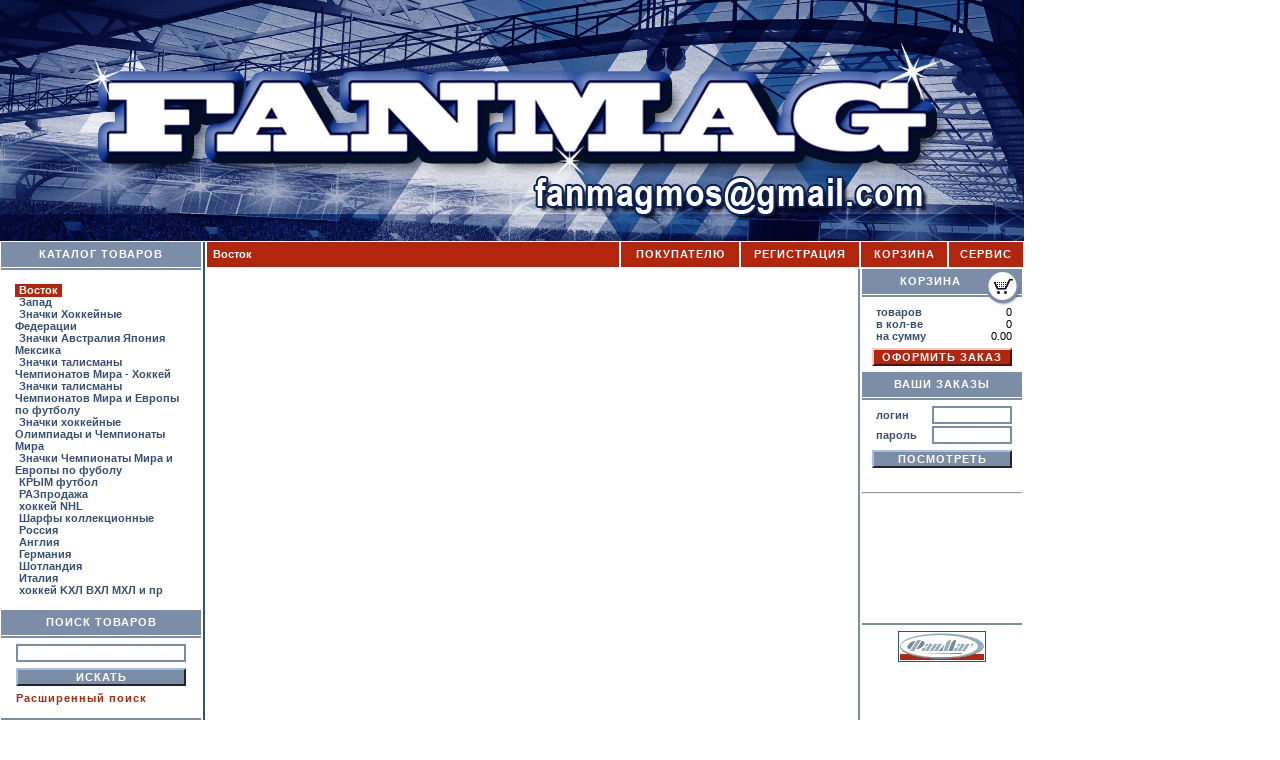

--- FILE ---
content_type: text/html; charset=windows-1251
request_url: https://fanmag.ru/vcd-480-1-3007/goodsinfo.html
body_size: 9230
content:



 



<html>
<head>
<title>ФанМаг: Восток</title>
<meta name="description" content="Магазин фанатской атибутики ФанМаг: футболки, шарфы и многое другое твоей любимой команды!">
<meta name="keywords" content="Фанатский фанат атрибуты атрибутика интернет магазин футбольные майки футболки">
<meta http-equiv="Content-Type" content="text/html; charset=windows-1251">
<META NAME="Author-Corporate" content="Даша Шулеко">
<META NAME="Publisher-Email" content="shuleko@mail.ru">
<link rel="STYLESHEET" type="text/css" href="/main.css">
<script type="text/javascript" src="/script.js"></script>
<script src="/addon/jquery/js/jquery-3.7.1.min.js"></script>
<script type="text/javascript">
page=""
TemplateFileName = "goodsinfo.html";
MaxPriceClientsNumByQuantity = "";
CurCurse='1.00';
CurValuteFlag='2';
s_ch='79061524E9C401D80BFC09BC7F69137F';
s_cf=CurCurse;
</script>
</HEAD>
<body bgcolor=White background="/pics/bg.gif" marginheight=0 marginwidth=0 leftmargin=0 topmargin=0 text=Black>



















<a name="top"></a><table cellpadding="0" cellspacing="0" border="0" width="1003" bgcolor="#ffffff">
<tr>
	<td bgcolor="#385074">
		<table cellpadding="0" cellspacing="0" border="0">
		<tr>
			<td><a href="/"><img src="/pics/top-left2a.jpg" width="300" height="241" alt="ФАНМАГ - Интернет-магазин фанатской атрибутики" border="0"></a></td>
			<td><a href="mailto:info@fanmag.ru"><img src="/pics/top-right1.jpg" width="724" height="241" alt="8-916-466-5666; fanmag@gmail.com" border="0"></a></td>
		</tr>
		</table>
	</td>
</tr>

<tr>
	<td>
		<table cellpadding="0" cellspacing="0" border="0" width="100%">
		<tr>
			<td><img src="/pics/blank.gif" width="1" height="1" alt="" border="0"></td>
			<td><img src="/pics/blank.gif" width="200" height="1" alt="" border="0"></td>
			<td><img src="/pics/blank.gif" width="2" height="1" alt="" border="0"></td>
			<td><img src="/pics/blank.gif" width="2" height="1" alt="" border="0"></td>
			<td><img src="/pics/blank.gif" width="2" height="1" alt="" border="0"></td>
			<td width="100%"><img src="/pics/blank.gif" width="1" height="1" alt="" border="0"></td>
			<td><img src="/pics/blank.gif" width="1" height="1" alt="" border="0"></td>
		</tr>
		<tr valign="top">
			<td><img src="/pics/blank.gif" width="1" height="1" alt="" border="0"></td>
			<td><!-- Левая -->
				<!-- КАТАЛОГ -->
				<table cellpadding="0" cellspacing="0" border="0" width="100%">
				<tr valign="middle">
					<td height="25" bgcolor="#7C8DA7" align="center"><a href="/" class="nou"><h2>КАТАЛОГ ТОВАРОВ</h2></a></td>
				</tr>
				<tr>
					<td><img src="/pics/blank.gif" width="1" height="1" alt="" border="0"></td>
				</tr>
				<tr>
					<td bgcolor="#7C8DA7"><img src="/pics/blank.gif" width="1" height="2" alt="" border="0"></td>
				</tr>
				<tr>
					<td>
						<table cellpadding="0" cellspacing="14" border="0" width="100%">
						<tr>
							<td>
<a href="/vcd-480/catalog.html?c=sort&stype=4" class="leftmenu_on">Восток</a><br><a href="/vcd-479/catalog.html?c=sort&stype=4" class="leftmenu">Запад</a><br><a href="/vcd-568/catalog.html?c=sort&stype=4" class="leftmenu">Значки  Хоккейные Федерации  </a><br><a href="/vcd-444/catalog.html?c=sort&stype=4" class="leftmenu">Значки Австралия Япония Мексика </a><br><a href="/vcd-553/catalog.html?c=sort&stype=4" class="leftmenu">Значки талисманы Чемпионатов Мира - Хоккей</a><br><a href="/vcd-448/catalog.html?c=sort&stype=4" class="leftmenu">Значки талисманы Чемпионатов Мира и Европы по футболу</a><br><a href="/vcd-579/catalog.html?c=sort&stype=4" class="leftmenu">Значки хоккейные Олимпиады и Чемпионаты Мира </a><br><a href="/vcd-560/catalog.html?c=sort&stype=4" class="leftmenu">Значки Чемпионаты Мира и Европы по фуболу </a><br><a href="/vcd-571/catalog.html?c=sort&stype=4" class="leftmenu">КРЫМ футбол</a><br><a href="/vcd-542/catalog.html?c=sort&stype=4" class="leftmenu">РАЗпродажа</a><br><a href="/vcd-521/catalog.html?c=sort&stype=4" class="leftmenu">хоккей NHL</a><br><a href="/vcd-555/catalog.html?c=sort&stype=4" class="leftmenu">Шарфы коллекционные</a><br><a href="/vcd-1/catalog.html?c=sort&stype=4" class="leftmenu">Россия </a><br><a href="/vcd-5/catalog.html?c=sort&stype=4" class="leftmenu">Англия</a><br><a href="/vcd-179/catalog.html?c=sort&stype=4" class="leftmenu">Германия</a><br><a href="/vcd-192/catalog.html?c=sort&stype=4" class="leftmenu">Шотландия</a><br><a href="/vcd-205/catalog.html?c=sort&stype=4" class="leftmenu">Италия</a><br><a href="/vcd-224/catalog.html?c=sort&stype=4" class="leftmenu">хоккей  KХЛ BХЛ MХЛ и пр</a><br>
							</td>
						</tr>
						</table>
					</td>
				</tr>
				</table>

				
				<!-- ПОИСК -->
				<table cellpadding="0" cellspacing="0" border="0" width="100%">
				<tr valign="middle">
					<td height="25" bgcolor="#7C8DA7" align="center"><h2>ПОИСК ТОВАРОВ</h2></td>
				</tr>
				<tr>
					<td><img src="/pics/blank.gif" width="1" height="1" alt="" border="0"></td>
				</tr>
				<tr>
					<td bgcolor="#7C8DA7"><img src="/pics/blank.gif" width="1" height="2" alt="" border="0"></td>
				</tr>
				<tr>
					<td>
						<table cellpadding="0" cellspacing="6" border="0" width="182" align="center">
						<form method=get name="srchform" action="/search.osg">
<script type="text/javascript">w_send();</script>
<input type=hidden name=c value=search>
<input type=hidden name=idc value="480">
<input type=hidden name=sidc value="0">
<input type=hidden name=stype value="0">
<input type=hidden name=idb value="0">
<input type=hidden name=page value=1>
						<tr>
							<td><input type="text" name="searchword" value="" class="inptext" size=14 style="width: 170"></td>
						</tr>
						<tr>
							<td><input type="submit" name="" value="ИСКАТЬ" class="inp" style="width: 170"></td>
						</tr>
						<tr>
							<td><a href="/searche1.osg?idb=0&idc=480&stype=0" class="samemenu"><b>Расширенный поиск</b></a><br><img src="/pics/blank.gif" width="1" height="8" alt="" border="0"></td>
						</tr>
						</form> 
						</table>
					</td>
				</tr>
				</table>

				
				<!-- ЛИДЕРЫ ПРОДАЖ -->
				<table cellpadding="0" cellspacing="0" border="0" width="100%">
				<tr valign="middle">
					<td height="25" bgcolor="#7C8DA7" align="center"><h2>НОВИНКИ</h2></td>
				</tr>
				<tr>
					<td><img src="/pics/blank.gif" width="1" height="1" alt="" border="0"></td>
				</tr>
				<tr>
					<td bgcolor="#7C8DA7"><img src="/pics/blank.gif" width="1" height="2" alt="" border="0"></td>
				</tr>
				<tr>
					<td>
						<br>

						<table cellpadding="0" cellspacing="0" border="0" width="175" align="center">
						<tr>
							<td><img src="/pics/lider-top.gif" width="175" height="10" border="0"></td>
						</tr>
						<tr>
							<td background="/pics/lider-mid.gif" align="right"><b>400.00 р.&nbsp;&nbsp;</b></td>
						</tr>
						<tr>
							<td background="/pics/lider-mid.gif" align="center"><a href="/vcd-479-1-3113/goodsinfo.html"><img src="/linkpics/Копия парижжж.jpg" alt="Значок фк Париж 400.00 р." border="0" vspace="4"></a></td>
						</tr>
						<tr>
							<td><a href='javascript:show_bask(600,470,"/basket_view.osg?idb=0&idc=479&page=1&idg=3113&stype=0&c=addbask&ctype=showbask")'><img src="/pics/lider-basket.gif" width="175" height="38" alt="в корзину" border="0"></a></td>
						</tr>
						<tr>
							<td bgcolor="#B1260D" align="center"><a href="/vcd-479-1-3113/goodsinfo.html" class="lider"><a href="/vcd-479-1-3113/goodsinfo.html" alt="Посмотреть" class="subtitl">Значок фк Париж</a></a></td>
						</tr>
						<tr>
							<td><img src="/pics/lider-bot.gif" width="175" height="12" alt="" border="0"></td>
						</tr>
						</table><br>
						<table cellpadding="0" cellspacing="0" border="0" width="175" align="center">
						<tr>
							<td><img src="/pics/lider-top.gif" width="175" height="10" border="0"></td>
						</tr>
						<tr>
							<td background="/pics/lider-mid.gif" align="right"><b>400.00 р.&nbsp;&nbsp;</b></td>
						</tr>
						<tr>
							<td background="/pics/lider-mid.gif" align="center"><a href="/vcd-479-1-3286/goodsinfo.html"><img src="/linkpics/Копия пиза.jpg" alt="Значок фк Пиза (нов) 400.00 р." border="0" vspace="4"></a></td>
						</tr>
						<tr>
							<td><a href='javascript:show_bask(600,470,"/basket_view.osg?idb=0&idc=479&page=1&idg=3286&stype=0&c=addbask&ctype=showbask")'><img src="/pics/lider-basket.gif" width="175" height="38" alt="в корзину" border="0"></a></td>
						</tr>
						<tr>
							<td bgcolor="#B1260D" align="center"><a href="/vcd-479-1-3286/goodsinfo.html" class="lider"><a href="/vcd-479-1-3286/goodsinfo.html" alt="Посмотреть" class="subtitl">Значок фк Пиза (нов)</a></a></td>
						</tr>
						<tr>
							<td><img src="/pics/lider-bot.gif" width="175" height="12" alt="" border="0"></td>
						</tr>
						</table><br>
						<table cellpadding="0" cellspacing="0" border="0" width="175" align="center">
						<tr>
							<td><img src="/pics/lider-top.gif" width="175" height="10" border="0"></td>
						</tr>
						<tr>
							<td background="/pics/lider-mid.gif" align="right"><b>400.00 р.&nbsp;&nbsp;</b></td>
						</tr>
						<tr>
							<td background="/pics/lider-mid.gif" align="center"><a href="/vcd-318-1-3478/goodsinfo.html"><img src="/linkpics/Копия улья н.jpg" alt="Значок Волга (Ульяновск) нов 400.00 р." border="0" vspace="4"></a></td>
						</tr>
						<tr>
							<td><a href='javascript:show_bask(600,470,"/basket_view.osg?idb=0&idc=318&page=1&idg=3478&stype=0&c=addbask&ctype=showbask")'><img src="/pics/lider-basket.gif" width="175" height="38" alt="в корзину" border="0"></a></td>
						</tr>
						<tr>
							<td bgcolor="#B1260D" align="center"><a href="/vcd-318-1-3478/goodsinfo.html" class="lider"><a href="/vcd-318-1-3478/goodsinfo.html" alt="Посмотреть" class="subtitl">Значок Волга (Ульяновск) нов</a></a></td>
						</tr>
						<tr>
							<td><img src="/pics/lider-bot.gif" width="175" height="12" alt="" border="0"></td>
						</tr>
						</table><br>
						<table cellpadding="0" cellspacing="0" border="0" width="175" align="center">
						<tr>
							<td><img src="/pics/lider-top.gif" width="175" height="10" border="0"></td>
						</tr>
						<tr>
							<td background="/pics/lider-mid.gif" align="right"><b>400.00 р.&nbsp;&nbsp;</b></td>
						</tr>
						<tr>
							<td background="/pics/lider-mid.gif" align="center"><a href="/vcd-253-1-3772/goodsinfo.html"><img src="/linkpics/Копия ска нннов.jpg" alt="Значок ХК СКА (Санкт-Петербург) совсем новый 400.00 р." border="0" vspace="4"></a></td>
						</tr>
						<tr>
							<td><a href='javascript:show_bask(600,470,"/basket_view.osg?idb=0&idc=253&page=1&idg=3772&stype=0&c=addbask&ctype=showbask")'><img src="/pics/lider-basket.gif" width="175" height="38" alt="в корзину" border="0"></a></td>
						</tr>
						<tr>
							<td bgcolor="#B1260D" align="center"><a href="/vcd-253-1-3772/goodsinfo.html" class="lider"><a href="/vcd-253-1-3772/goodsinfo.html" alt="Посмотреть" class="subtitl">Значок ХК СКА (Санкт-Петербург) совсем новый</a></a></td>
						</tr>
						<tr>
							<td><img src="/pics/lider-bot.gif" width="175" height="12" alt="" border="0"></td>
						</tr>
						</table><br>
						<table cellpadding="0" cellspacing="0" border="0" width="175" align="center">
						<tr>
							<td><img src="/pics/lider-top.gif" width="175" height="10" border="0"></td>
						</tr>
						<tr>
							<td background="/pics/lider-mid.gif" align="right"><b>420.00 р.&nbsp;&nbsp;</b></td>
						</tr>
						<tr>
							<td background="/pics/lider-mid.gif" align="center"><a href="/vcd-528-1-3797/goodsinfo.html"><img src="/linkpics/Копия калу.jpg" alt="Значок фк Калуга нов 420.00 р." border="0" vspace="4"></a></td>
						</tr>
						<tr>
							<td><a href='javascript:show_bask(600,470,"/basket_view.osg?idb=0&idc=528&page=1&idg=3797&stype=0&c=addbask&ctype=showbask")'><img src="/pics/lider-basket.gif" width="175" height="38" alt="в корзину" border="0"></a></td>
						</tr>
						<tr>
							<td bgcolor="#B1260D" align="center"><a href="/vcd-528-1-3797/goodsinfo.html" class="lider"><a href="/vcd-528-1-3797/goodsinfo.html" alt="Посмотреть" class="subtitl">Значок фк Калуга нов</a></a></td>
						</tr>
						<tr>
							<td><img src="/pics/lider-bot.gif" width="175" height="12" alt="" border="0"></td>
						</tr>
						</table><br>
						<table cellpadding="0" cellspacing="0" border="0" width="175" align="center">
						<tr>
							<td><img src="/pics/lider-top.gif" width="175" height="10" border="0"></td>
						</tr>
						<tr>
							<td background="/pics/lider-mid.gif" align="right"><b>420.00 р.&nbsp;&nbsp;</b></td>
						</tr>
						<tr>
							<td background="/pics/lider-mid.gif" align="center"><a href="/vcd-528-1-3925/goodsinfo.html"><img src="/linkpics/Копия фк че.jpg" alt="Значок фк Челябинск 420.00 р." border="0" vspace="4"></a></td>
						</tr>
						<tr>
							<td><a href='javascript:show_bask(600,470,"/basket_view.osg?idb=0&idc=528&page=1&idg=3925&stype=0&c=addbask&ctype=showbask")'><img src="/pics/lider-basket.gif" width="175" height="38" alt="в корзину" border="0"></a></td>
						</tr>
						<tr>
							<td bgcolor="#B1260D" align="center"><a href="/vcd-528-1-3925/goodsinfo.html" class="lider"><a href="/vcd-528-1-3925/goodsinfo.html" alt="Посмотреть" class="subtitl">Значок фк Челябинск</a></a></td>
						</tr>
						<tr>
							<td><img src="/pics/lider-bot.gif" width="175" height="12" alt="" border="0"></td>
						</tr>
						</table><br>
						<table cellpadding="0" cellspacing="0" border="0" width="175" align="center">
						<tr>
							<td><img src="/pics/lider-top.gif" width="175" height="10" border="0"></td>
						</tr>
						<tr>
							<td background="/pics/lider-mid.gif" align="right"><b>400.00 р.&nbsp;&nbsp;</b></td>
						</tr>
						<tr>
							<td background="/pics/lider-mid.gif" align="center"><a href="/vcd-36-1-3959/goodsinfo.html"><img src="/linkpics/Копия оре н г.jpg" alt="  Значок фк Оренбург нов 400.00 р." border="0" vspace="4"></a></td>
						</tr>
						<tr>
							<td><a href='javascript:show_bask(600,470,"/basket_view.osg?idb=0&idc=36&page=1&idg=3959&stype=0&c=addbask&ctype=showbask")'><img src="/pics/lider-basket.gif" width="175" height="38" alt="в корзину" border="0"></a></td>
						</tr>
						<tr>
							<td bgcolor="#B1260D" align="center"><a href="/vcd-36-1-3959/goodsinfo.html" class="lider"><a href="/vcd-36-1-3959/goodsinfo.html" alt="Посмотреть" class="subtitl">  Значок фк Оренбург нов</a></a></td>
						</tr>
						<tr>
							<td><img src="/pics/lider-bot.gif" width="175" height="12" alt="" border="0"></td>
						</tr>
						</table><br>
						<table cellpadding="0" cellspacing="0" border="0" width="175" align="center">
						<tr>
							<td><img src="/pics/lider-top.gif" width="175" height="10" border="0"></td>
						</tr>
						<tr>
							<td background="/pics/lider-mid.gif" align="right"><b>420.00 р.&nbsp;&nbsp;</b></td>
						</tr>
						<tr>
							<td background="/pics/lider-mid.gif" align="center"><a href="/vcd-528-1-4037/goodsinfo.html"><img src="/linkpics/Копия Копия луч вл.jpg" alt="Значок  Луч (Владивосток) 420.00 р." border="0" vspace="4"></a></td>
						</tr>
						<tr>
							<td><a href='javascript:show_bask(600,470,"/basket_view.osg?idb=0&idc=528&page=1&idg=4037&stype=0&c=addbask&ctype=showbask")'><img src="/pics/lider-basket.gif" width="175" height="38" alt="в корзину" border="0"></a></td>
						</tr>
						<tr>
							<td bgcolor="#B1260D" align="center"><a href="/vcd-528-1-4037/goodsinfo.html" class="lider"><a href="/vcd-528-1-4037/goodsinfo.html" alt="Посмотреть" class="subtitl">Значок  Луч (Владивосток)</a></a></td>
						</tr>
						<tr>
							<td><img src="/pics/lider-bot.gif" width="175" height="12" alt="" border="0"></td>
						</tr>
						</table><br>
						<table cellpadding="0" cellspacing="0" border="0" width="175" align="center">
						<tr>
							<td><img src="/pics/lider-top.gif" width="175" height="10" border="0"></td>
						</tr>
						<tr>
							<td background="/pics/lider-mid.gif" align="right"><b>400.00 р.&nbsp;&nbsp;</b></td>
						</tr>
						<tr>
							<td background="/pics/lider-mid.gif" align="center"><a href="/vcd-205-1-4114/goodsinfo.html"><img src="/linkpics/Копия рома н.jpg" alt="Значок Рома нов 400.00 р." border="0" vspace="4"></a></td>
						</tr>
						<tr>
							<td><a href='javascript:show_bask(600,470,"/basket_view.osg?idb=0&idc=205&page=1&idg=4114&stype=0&c=addbask&ctype=showbask")'><img src="/pics/lider-basket.gif" width="175" height="38" alt="в корзину" border="0"></a></td>
						</tr>
						<tr>
							<td bgcolor="#B1260D" align="center"><a href="/vcd-205-1-4114/goodsinfo.html" class="lider"><a href="/vcd-205-1-4114/goodsinfo.html" alt="Посмотреть" class="subtitl">Значок Рома нов</a></a></td>
						</tr>
						<tr>
							<td><img src="/pics/lider-bot.gif" width="175" height="12" alt="" border="0"></td>
						</tr>
						</table><br>
						<table cellpadding="0" cellspacing="0" border="0" width="175" align="center">
						<tr>
							<td><img src="/pics/lider-top.gif" width="175" height="10" border="0"></td>
						</tr>
						<tr>
							<td background="/pics/lider-mid.gif" align="right"><b>700.00 р.&nbsp;&nbsp;</b></td>
						</tr>
						<tr>
							<td background="/pics/lider-mid.gif" align="center"><a href="/vcd-467-1-4624/goodsinfo.html"><img src="/linkpics/Копия IMG_0124~2.jpg" alt="Значок Спартак новая серия (5) 700.00 р." border="0" vspace="4"></a></td>
						</tr>
						<tr>
							<td><a href='javascript:show_bask(600,470,"/basket_view.osg?idb=0&idc=467&page=1&idg=4624&stype=0&c=addbask&ctype=showbask")'><img src="/pics/lider-basket.gif" width="175" height="38" alt="в корзину" border="0"></a></td>
						</tr>
						<tr>
							<td bgcolor="#B1260D" align="center"><a href="/vcd-467-1-4624/goodsinfo.html" class="lider"><a href="/vcd-467-1-4624/goodsinfo.html" alt="Посмотреть" class="subtitl">Значок Спартак новая серия (5)</a></a></td>
						</tr>
						<tr>
							<td><img src="/pics/lider-bot.gif" width="175" height="12" alt="" border="0"></td>
						</tr>
						</table><br>
						<table cellpadding="0" cellspacing="0" border="0" width="175" align="center">
						<tr>
							<td><img src="/pics/lider-top.gif" width="175" height="10" border="0"></td>
						</tr>
						<tr>
							<td background="/pics/lider-mid.gif" align="right"><b>700.00 р.&nbsp;&nbsp;</b></td>
						</tr>
						<tr>
							<td background="/pics/lider-mid.gif" align="center"><a href="/vcd-467-1-4628/goodsinfo.html"><img src="/linkpics/Копия IMG_0119~2.jpg" alt="Значок Спартак новая серия (6) 700.00 р." border="0" vspace="4"></a></td>
						</tr>
						<tr>
							<td><a href='javascript:show_bask(600,470,"/basket_view.osg?idb=0&idc=467&page=1&idg=4628&stype=0&c=addbask&ctype=showbask")'><img src="/pics/lider-basket.gif" width="175" height="38" alt="в корзину" border="0"></a></td>
						</tr>
						<tr>
							<td bgcolor="#B1260D" align="center"><a href="/vcd-467-1-4628/goodsinfo.html" class="lider"><a href="/vcd-467-1-4628/goodsinfo.html" alt="Посмотреть" class="subtitl">Значок Спартак новая серия (6)</a></a></td>
						</tr>
						<tr>
							<td><img src="/pics/lider-bot.gif" width="175" height="12" alt="" border="0"></td>
						</tr>
						</table><br>
						<table cellpadding="0" cellspacing="0" border="0" width="175" align="center">
						<tr>
							<td><img src="/pics/lider-top.gif" width="175" height="10" border="0"></td>
						</tr>
						<tr>
							<td background="/pics/lider-mid.gif" align="right"><b>200.00 р.&nbsp;&nbsp;</b></td>
						</tr>
						<tr>
							<td background="/pics/lider-mid.gif" align="center"><a href="/vcd-542-1-4655/goodsinfo.html"><img src="/linkpics/IMG_0739-a.jpg" alt="Шапка Динамо без флака - бирки 200.00 р." border="0" vspace="4"></a></td>
						</tr>
						<tr>
							<td><a href='javascript:show_bask(600,470,"/basket_view.osg?idb=0&idc=542&page=1&idg=4655&stype=0&c=addbask&ctype=showbask")'><img src="/pics/lider-basket.gif" width="175" height="38" alt="в корзину" border="0"></a></td>
						</tr>
						<tr>
							<td bgcolor="#B1260D" align="center"><a href="/vcd-542-1-4655/goodsinfo.html" class="lider"><a href="/vcd-542-1-4655/goodsinfo.html" alt="Посмотреть" class="subtitl">Шапка Динамо без флака - бирки</a></a></td>
						</tr>
						<tr>
							<td><img src="/pics/lider-bot.gif" width="175" height="12" alt="" border="0"></td>
						</tr>
						</table><br>
						<table cellpadding="0" cellspacing="0" border="0" width="175" align="center">
						<tr>
							<td><img src="/pics/lider-top.gif" width="175" height="10" border="0"></td>
						</tr>
						<tr>
							<td background="/pics/lider-mid.gif" align="right"><b>420.00 р.&nbsp;&nbsp;</b></td>
						</tr>
						<tr>
							<td background="/pics/lider-mid.gif" align="center"><a href="/vcd-542-1-4719/goodsinfo.html"><img src="/linkpics/Копия ас мар.jpg" alt="Значок Асмарал (Москва) 420.00 р." border="0" vspace="4"></a></td>
						</tr>
						<tr>
							<td><a href='javascript:show_bask(600,470,"/basket_view.osg?idb=0&idc=542&page=1&idg=4719&stype=0&c=addbask&ctype=showbask")'><img src="/pics/lider-basket.gif" width="175" height="38" alt="в корзину" border="0"></a></td>
						</tr>
						<tr>
							<td bgcolor="#B1260D" align="center"><a href="/vcd-542-1-4719/goodsinfo.html" class="lider"><a href="/vcd-542-1-4719/goodsinfo.html" alt="Посмотреть" class="subtitl">Значок Асмарал (Москва)</a></a></td>
						</tr>
						<tr>
							<td><img src="/pics/lider-bot.gif" width="175" height="12" alt="" border="0"></td>
						</tr>
						</table><br>
						<table cellpadding="0" cellspacing="0" border="0" width="175" align="center">
						<tr>
							<td><img src="/pics/lider-top.gif" width="175" height="10" border="0"></td>
						</tr>
						<tr>
							<td background="/pics/lider-mid.gif" align="right"><b>420.00 р.&nbsp;&nbsp;</b></td>
						</tr>
						<tr>
							<td background="/pics/lider-mid.gif" align="center"><a href="/vcd-253-1-4786/goodsinfo.html"><img src="/linkpics/Копия неф х.jpg" alt="Значок хк Нефтехимик (Нижнекамск) нов 420.00 р." border="0" vspace="4"></a></td>
						</tr>
						<tr>
							<td><a href='javascript:show_bask(600,470,"/basket_view.osg?idb=0&idc=253&page=1&idg=4786&stype=0&c=addbask&ctype=showbask")'><img src="/pics/lider-basket.gif" width="175" height="38" alt="в корзину" border="0"></a></td>
						</tr>
						<tr>
							<td bgcolor="#B1260D" align="center"><a href="/vcd-253-1-4786/goodsinfo.html" class="lider"><a href="/vcd-253-1-4786/goodsinfo.html" alt="Посмотреть" class="subtitl">Значок хк Нефтехимик (Нижнекамск) нов</a></a></td>
						</tr>
						<tr>
							<td><img src="/pics/lider-bot.gif" width="175" height="12" alt="" border="0"></td>
						</tr>
						</table><br>
						<table cellpadding="0" cellspacing="0" border="0" width="175" align="center">
						<tr>
							<td><img src="/pics/lider-top.gif" width="175" height="10" border="0"></td>
						</tr>
						<tr>
							<td background="/pics/lider-mid.gif" align="right"><b>400.00 р.&nbsp;&nbsp;</b></td>
						</tr>
						<tr>
							<td background="/pics/lider-mid.gif" align="center"><a href="/vcd-253-1-4790/goodsinfo.html"><img src="/linkpics/Копия IMG_0128~2.jpg" alt="Значок Торпедо (Нижний Новгород ) (очень новый) 400.00 р." border="0" vspace="4"></a></td>
						</tr>
						<tr>
							<td><a href='javascript:show_bask(600,470,"/basket_view.osg?idb=0&idc=253&page=1&idg=4790&stype=0&c=addbask&ctype=showbask")'><img src="/pics/lider-basket.gif" width="175" height="38" alt="в корзину" border="0"></a></td>
						</tr>
						<tr>
							<td bgcolor="#B1260D" align="center"><a href="/vcd-253-1-4790/goodsinfo.html" class="lider"><a href="/vcd-253-1-4790/goodsinfo.html" alt="Посмотреть" class="subtitl">Значок Торпедо (Нижний Новгород ) (очень новый)</a></a></td>
						</tr>
						<tr>
							<td><img src="/pics/lider-bot.gif" width="175" height="12" alt="" border="0"></td>
						</tr>
						</table><br>
						<table cellpadding="0" cellspacing="0" border="0" width="175" align="center">
						<tr>
							<td><img src="/pics/lider-top.gif" width="175" height="10" border="0"></td>
						</tr>
						<tr>
							<td background="/pics/lider-mid.gif" align="right"><b>500.00 р.&nbsp;&nbsp;</b></td>
						</tr>
						<tr>
							<td background="/pics/lider-mid.gif" align="center"><a href="/vcd-565-1-4849/goodsinfo.html"><img src="/linkpics/Копия IMG_0130~2.jpg" alt="Значок Chicago Blackhawks 100  500.00 р." border="0" vspace="4"></a></td>
						</tr>
						<tr>
							<td><a href='javascript:show_bask(600,470,"/basket_view.osg?idb=0&idc=565&page=1&idg=4849&stype=0&c=addbask&ctype=showbask")'><img src="/pics/lider-basket.gif" width="175" height="38" alt="в корзину" border="0"></a></td>
						</tr>
						<tr>
							<td bgcolor="#B1260D" align="center"><a href="/vcd-565-1-4849/goodsinfo.html" class="lider"><a href="/vcd-565-1-4849/goodsinfo.html" alt="Посмотреть" class="subtitl">Значок Chicago Blackhawks 100 </a></a></td>
						</tr>
						<tr>
							<td><img src="/pics/lider-bot.gif" width="175" height="12" alt="" border="0"></td>
						</tr>
						</table><br>
						<table cellpadding="0" cellspacing="0" border="0" width="175" align="center">
						<tr>
							<td><img src="/pics/lider-top.gif" width="175" height="10" border="0"></td>
						</tr>
						<tr>
							<td background="/pics/lider-mid.gif" align="right"><b>420.00 р.&nbsp;&nbsp;</b></td>
						</tr>
						<tr>
							<td background="/pics/lider-mid.gif" align="center"><a href="/vcd-318-1-4852/goodsinfo.html"><img src="/linkpics/Копия с сап.jpg" alt=" Значок Сокол (Саратов) нов 420.00 р." border="0" vspace="4"></a></td>
						</tr>
						<tr>
							<td><a href='javascript:show_bask(600,470,"/basket_view.osg?idb=0&idc=318&page=1&idg=4852&stype=0&c=addbask&ctype=showbask")'><img src="/pics/lider-basket.gif" width="175" height="38" alt="в корзину" border="0"></a></td>
						</tr>
						<tr>
							<td bgcolor="#B1260D" align="center"><a href="/vcd-318-1-4852/goodsinfo.html" class="lider"><a href="/vcd-318-1-4852/goodsinfo.html" alt="Посмотреть" class="subtitl"> Значок Сокол (Саратов) нов</a></a></td>
						</tr>
						<tr>
							<td><img src="/pics/lider-bot.gif" width="175" height="12" alt="" border="0"></td>
						</tr>
						</table><br>
						<table cellpadding="0" cellspacing="0" border="0" width="175" align="center">
						<tr>
							<td><img src="/pics/lider-top.gif" width="175" height="10" border="0"></td>
						</tr>
						<tr>
							<td background="/pics/lider-mid.gif" align="right"><b>400.00 р.&nbsp;&nbsp;</b></td>
						</tr>
						<tr>
							<td background="/pics/lider-mid.gif" align="center"><a href="/vcd-253-1-4853/goodsinfo.html"><img src="/linkpics/Копия IMG_0127~2.jpg" alt="Значок хк Шанхайские Драконы 400.00 р." border="0" vspace="4"></a></td>
						</tr>
						<tr>
							<td><a href='javascript:show_bask(600,470,"/basket_view.osg?idb=0&idc=253&page=1&idg=4853&stype=0&c=addbask&ctype=showbask")'><img src="/pics/lider-basket.gif" width="175" height="38" alt="в корзину" border="0"></a></td>
						</tr>
						<tr>
							<td bgcolor="#B1260D" align="center"><a href="/vcd-253-1-4853/goodsinfo.html" class="lider"><a href="/vcd-253-1-4853/goodsinfo.html" alt="Посмотреть" class="subtitl">Значок хк Шанхайские Драконы</a></a></td>
						</tr>
						<tr>
							<td><img src="/pics/lider-bot.gif" width="175" height="12" alt="" border="0"></td>
						</tr>
						</table><br>
						<table cellpadding="0" cellspacing="0" border="0" width="175" align="center">
						<tr>
							<td><img src="/pics/lider-top.gif" width="175" height="10" border="0"></td>
						</tr>
						<tr>
							<td background="/pics/lider-mid.gif" align="right"><b>420.00 р.&nbsp;&nbsp;</b></td>
						</tr>
						<tr>
							<td background="/pics/lider-mid.gif" align="center"><a href="/vcd-253-1-4854/goodsinfo.html"><img src="/linkpics/Копия IMG_0126~2.jpg" alt="Значок хк Шанхайские Драконы 420.00 р." border="0" vspace="4"></a></td>
						</tr>
						<tr>
							<td><a href='javascript:show_bask(600,470,"/basket_view.osg?idb=0&idc=253&page=1&idg=4854&stype=0&c=addbask&ctype=showbask")'><img src="/pics/lider-basket.gif" width="175" height="38" alt="в корзину" border="0"></a></td>
						</tr>
						<tr>
							<td bgcolor="#B1260D" align="center"><a href="/vcd-253-1-4854/goodsinfo.html" class="lider"><a href="/vcd-253-1-4854/goodsinfo.html" alt="Посмотреть" class="subtitl">Значок хк Шанхайские Драконы</a></a></td>
						</tr>
						<tr>
							<td><img src="/pics/lider-bot.gif" width="175" height="12" alt="" border="0"></td>
						</tr>
						</table><br>
						<table cellpadding="0" cellspacing="0" border="0" width="175" align="center">
						<tr>
							<td><img src="/pics/lider-top.gif" width="175" height="10" border="0"></td>
						</tr>
						<tr>
							<td background="/pics/lider-mid.gif" align="right"><b>700.00 р.&nbsp;&nbsp;</b></td>
						</tr>
						<tr>
							<td background="/pics/lider-mid.gif" align="center"><a href="/vcd-467-1-4917/goodsinfo.html"><img src="/linkpics/Копия IMG_0121~2.jpg" alt="Значок Спартак новая серия (7) 700.00 р." border="0" vspace="4"></a></td>
						</tr>
						<tr>
							<td><a href='javascript:show_bask(600,470,"/basket_view.osg?idb=0&idc=467&page=1&idg=4917&stype=0&c=addbask&ctype=showbask")'><img src="/pics/lider-basket.gif" width="175" height="38" alt="в корзину" border="0"></a></td>
						</tr>
						<tr>
							<td bgcolor="#B1260D" align="center"><a href="/vcd-467-1-4917/goodsinfo.html" class="lider"><a href="/vcd-467-1-4917/goodsinfo.html" alt="Посмотреть" class="subtitl">Значок Спартак новая серия (7)</a></a></td>
						</tr>
						<tr>
							<td><img src="/pics/lider-bot.gif" width="175" height="12" alt="" border="0"></td>
						</tr>
						</table><br>
						<table cellpadding="0" cellspacing="0" border="0" width="175" align="center">
						<tr>
							<td><img src="/pics/lider-top.gif" width="175" height="10" border="0"></td>
						</tr>
						<tr>
							<td background="/pics/lider-mid.gif" align="right"><b>620.00 р.&nbsp;&nbsp;</b></td>
						</tr>
						<tr>
							<td background="/pics/lider-mid.gif" align="center"><a href="/vcd-467-1-4929/goodsinfo.html"><img src="/linkpics/Копия IMG_0122~2.jpg" alt="Значок регби Спартак 1 620.00 р." border="0" vspace="4"></a></td>
						</tr>
						<tr>
							<td><a href='javascript:show_bask(600,470,"/basket_view.osg?idb=0&idc=467&page=1&idg=4929&stype=0&c=addbask&ctype=showbask")'><img src="/pics/lider-basket.gif" width="175" height="38" alt="в корзину" border="0"></a></td>
						</tr>
						<tr>
							<td bgcolor="#B1260D" align="center"><a href="/vcd-467-1-4929/goodsinfo.html" class="lider"><a href="/vcd-467-1-4929/goodsinfo.html" alt="Посмотреть" class="subtitl">Значок регби Спартак 1</a></a></td>
						</tr>
						<tr>
							<td><img src="/pics/lider-bot.gif" width="175" height="12" alt="" border="0"></td>
						</tr>
						</table><br>
						<table cellpadding="0" cellspacing="0" border="0" width="175" align="center">
						<tr>
							<td><img src="/pics/lider-top.gif" width="175" height="10" border="0"></td>
						</tr>
						<tr>
							<td background="/pics/lider-mid.gif" align="right"><b>400.00 р.&nbsp;&nbsp;</b></td>
						</tr>
						<tr>
							<td background="/pics/lider-mid.gif" align="center"><a href="/vcd-205-1-4972/goodsinfo.html"><img src="/linkpics/Копия напа н.jpg" alt="Значок Наполи  нов 400.00 р." border="0" vspace="4"></a></td>
						</tr>
						<tr>
							<td><a href='javascript:show_bask(600,470,"/basket_view.osg?idb=0&idc=205&page=1&idg=4972&stype=0&c=addbask&ctype=showbask")'><img src="/pics/lider-basket.gif" width="175" height="38" alt="в корзину" border="0"></a></td>
						</tr>
						<tr>
							<td bgcolor="#B1260D" align="center"><a href="/vcd-205-1-4972/goodsinfo.html" class="lider"><a href="/vcd-205-1-4972/goodsinfo.html" alt="Посмотреть" class="subtitl">Значок Наполи  нов</a></a></td>
						</tr>
						<tr>
							<td><img src="/pics/lider-bot.gif" width="175" height="12" alt="" border="0"></td>
						</tr>
						</table><br>
						<table cellpadding="0" cellspacing="0" border="0" width="175" align="center">
						<tr>
							<td><img src="/pics/lider-top.gif" width="175" height="10" border="0"></td>
						</tr>
						<tr>
							<td background="/pics/lider-mid.gif" align="right"><b>420.00 р.&nbsp;&nbsp;</b></td>
						</tr>
						<tr>
							<td background="/pics/lider-mid.gif" align="center"><a href="/vcd-253-1-4978/goodsinfo.html"><img src="/linkpics/Копия сев р т.jpg" alt="Значок хк Северсталь нов 420.00 р." border="0" vspace="4"></a></td>
						</tr>
						<tr>
							<td><a href='javascript:show_bask(600,470,"/basket_view.osg?idb=0&idc=253&page=1&idg=4978&stype=0&c=addbask&ctype=showbask")'><img src="/pics/lider-basket.gif" width="175" height="38" alt="в корзину" border="0"></a></td>
						</tr>
						<tr>
							<td bgcolor="#B1260D" align="center"><a href="/vcd-253-1-4978/goodsinfo.html" class="lider"><a href="/vcd-253-1-4978/goodsinfo.html" alt="Посмотреть" class="subtitl">Значок хк Северсталь нов</a></a></td>
						</tr>
						<tr>
							<td><img src="/pics/lider-bot.gif" width="175" height="12" alt="" border="0"></td>
						</tr>
						</table><br>
						<table cellpadding="0" cellspacing="0" border="0" width="175" align="center">
						<tr>
							<td><img src="/pics/lider-top.gif" width="175" height="10" border="0"></td>
						</tr>
						<tr>
							<td background="/pics/lider-mid.gif" align="right"><b>400.00 р.&nbsp;&nbsp;</b></td>
						</tr>
						<tr>
							<td background="/pics/lider-mid.gif" align="center"><a href="/vcd-479-1-5046/goodsinfo.html"><img src="/linkpics/Копия алверка.jpg" alt="Значок Алверка Португалия 400.00 р." border="0" vspace="4"></a></td>
						</tr>
						<tr>
							<td><a href='javascript:show_bask(600,470,"/basket_view.osg?idb=0&idc=479&page=1&idg=5046&stype=0&c=addbask&ctype=showbask")'><img src="/pics/lider-basket.gif" width="175" height="38" alt="в корзину" border="0"></a></td>
						</tr>
						<tr>
							<td bgcolor="#B1260D" align="center"><a href="/vcd-479-1-5046/goodsinfo.html" class="lider"><a href="/vcd-479-1-5046/goodsinfo.html" alt="Посмотреть" class="subtitl">Значок Алверка Португалия</a></a></td>
						</tr>
						<tr>
							<td><img src="/pics/lider-bot.gif" width="175" height="12" alt="" border="0"></td>
						</tr>
						</table><br>
						<table cellpadding="0" cellspacing="0" border="0" width="175" align="center">
						<tr>
							<td><img src="/pics/lider-top.gif" width="175" height="10" border="0"></td>
						</tr>
						<tr>
							<td background="/pics/lider-mid.gif" align="right"><b>420.00 р.&nbsp;&nbsp;</b></td>
						</tr>
						<tr>
							<td background="/pics/lider-mid.gif" align="center"><a href="/vcd-36-1-5055/goodsinfo.html"><img src="/linkpics/Копия мх.jpg" alt=" Значок  фк Динамо (Махачкала) 420.00 р." border="0" vspace="4"></a></td>
						</tr>
						<tr>
							<td><a href='javascript:show_bask(600,470,"/basket_view.osg?idb=0&idc=36&page=1&idg=5055&stype=0&c=addbask&ctype=showbask")'><img src="/pics/lider-basket.gif" width="175" height="38" alt="в корзину" border="0"></a></td>
						</tr>
						<tr>
							<td bgcolor="#B1260D" align="center"><a href="/vcd-36-1-5055/goodsinfo.html" class="lider"><a href="/vcd-36-1-5055/goodsinfo.html" alt="Посмотреть" class="subtitl"> Значок  фк Динамо (Махачкала)</a></a></td>
						</tr>
						<tr>
							<td><img src="/pics/lider-bot.gif" width="175" height="12" alt="" border="0"></td>
						</tr>
						</table><br>
						<table cellpadding="0" cellspacing="0" border="0" width="175" align="center">
						<tr>
							<td><img src="/pics/lider-top.gif" width="175" height="10" border="0"></td>
						</tr>
						<tr>
							<td background="/pics/lider-mid.gif" align="right"><b>400.00 р.&nbsp;&nbsp;</b></td>
						</tr>
						<tr>
							<td background="/pics/lider-mid.gif" align="center"><a href="/vcd-467-1-5216/goodsinfo.html"><img src="/linkpics/Копия ноа ка.jpg" alt=" Значок  Cпартак #72 400.00 р." border="0" vspace="4"></a></td>
						</tr>
						<tr>
							<td><a href='javascript:show_bask(600,470,"/basket_view.osg?idb=0&idc=467&page=1&idg=5216&stype=0&c=addbask&ctype=showbask")'><img src="/pics/lider-basket.gif" width="175" height="38" alt="в корзину" border="0"></a></td>
						</tr>
						<tr>
							<td bgcolor="#B1260D" align="center"><a href="/vcd-467-1-5216/goodsinfo.html" class="lider"><a href="/vcd-467-1-5216/goodsinfo.html" alt="Посмотреть" class="subtitl"> Значок  Cпартак #72</a></a></td>
						</tr>
						<tr>
							<td><img src="/pics/lider-bot.gif" width="175" height="12" alt="" border="0"></td>
						</tr>
						</table><br>
						<table cellpadding="0" cellspacing="0" border="0" width="175" align="center">
						<tr>
							<td><img src="/pics/lider-top.gif" width="175" height="10" border="0"></td>
						</tr>
						<tr>
							<td background="/pics/lider-mid.gif" align="right"><b>420.00 р.&nbsp;&nbsp;</b></td>
						</tr>
						<tr>
							<td background="/pics/lider-mid.gif" align="center"><a href="/vcd-579-1-5261/goodsinfo.html"><img src="/linkpics/Копия чм 26.jpg" alt="Значок ЧМ по хоккею 2026 420.00 р." border="0" vspace="4"></a></td>
						</tr>
						<tr>
							<td><a href='javascript:show_bask(600,470,"/basket_view.osg?idb=0&idc=579&page=1&idg=5261&stype=0&c=addbask&ctype=showbask")'><img src="/pics/lider-basket.gif" width="175" height="38" alt="в корзину" border="0"></a></td>
						</tr>
						<tr>
							<td bgcolor="#B1260D" align="center"><a href="/vcd-579-1-5261/goodsinfo.html" class="lider"><a href="/vcd-579-1-5261/goodsinfo.html" alt="Посмотреть" class="subtitl">Значок ЧМ по хоккею 2026</a></a></td>
						</tr>
						<tr>
							<td><img src="/pics/lider-bot.gif" width="175" height="12" alt="" border="0"></td>
						</tr>
						</table><br>
						<table cellpadding="0" cellspacing="0" border="0" width="175" align="center">
						<tr>
							<td><img src="/pics/lider-top.gif" width="175" height="10" border="0"></td>
						</tr>
						<tr>
							<td background="/pics/lider-mid.gif" align="right"><b>700.00 р.&nbsp;&nbsp;</b></td>
						</tr>
						<tr>
							<td background="/pics/lider-mid.gif" align="center"><a href="/vcd-467-1-5323/goodsinfo.html"><img src="/linkpics/Копия IMG_0120~2.jpg" alt="Значок Спартак новая серия (8) 700.00 р." border="0" vspace="4"></a></td>
						</tr>
						<tr>
							<td><a href='javascript:show_bask(600,470,"/basket_view.osg?idb=0&idc=467&page=1&idg=5323&stype=0&c=addbask&ctype=showbask")'><img src="/pics/lider-basket.gif" width="175" height="38" alt="в корзину" border="0"></a></td>
						</tr>
						<tr>
							<td bgcolor="#B1260D" align="center"><a href="/vcd-467-1-5323/goodsinfo.html" class="lider"><a href="/vcd-467-1-5323/goodsinfo.html" alt="Посмотреть" class="subtitl">Значок Спартак новая серия (8)</a></a></td>
						</tr>
						<tr>
							<td><img src="/pics/lider-bot.gif" width="175" height="12" alt="" border="0"></td>
						</tr>
						</table><br>
						<table cellpadding="0" cellspacing="0" border="0" width="175" align="center">
						<tr>
							<td><img src="/pics/lider-top.gif" width="175" height="10" border="0"></td>
						</tr>
						<tr>
							<td background="/pics/lider-mid.gif" align="right"><b>400.00 р.&nbsp;&nbsp;</b></td>
						</tr>
						<tr>
							<td background="/pics/lider-mid.gif" align="center"><a href="/vcd-581-1-5437/goodsinfo.html"><img src="/linkpics/Копия КИТ ДР.jpg" alt="Значок хк Китайские Драконы (Шанхай)(old logo) 400.00 р." border="0" vspace="4"></a></td>
						</tr>
						<tr>
							<td><a href='javascript:show_bask(600,470,"/basket_view.osg?idb=0&idc=581&page=1&idg=5437&stype=0&c=addbask&ctype=showbask")'><img src="/pics/lider-basket.gif" width="175" height="38" alt="в корзину" border="0"></a></td>
						</tr>
						<tr>
							<td bgcolor="#B1260D" align="center"><a href="/vcd-581-1-5437/goodsinfo.html" class="lider"><a href="/vcd-581-1-5437/goodsinfo.html" alt="Посмотреть" class="subtitl">Значок хк Китайские Драконы (Шанхай)(old logo)</a></a></td>
						</tr>
						<tr>
							<td><img src="/pics/lider-bot.gif" width="175" height="12" alt="" border="0"></td>
						</tr>
						</table><br>
						<table cellpadding="0" cellspacing="0" border="0" width="175" align="center">
						<tr>
							<td><img src="/pics/lider-top.gif" width="175" height="10" border="0"></td>
						</tr>
						<tr>
							<td background="/pics/lider-mid.gif" align="right"><b>400.00 р.&nbsp;&nbsp;</b></td>
						</tr>
						<tr>
							<td background="/pics/lider-mid.gif" align="center"><a href="/vcd-467-1-5563/goodsinfo.html"><img src="/linkpics/Копия IMG_0125~2.jpg" alt="Значок Спартак #23 400.00 р." border="0" vspace="4"></a></td>
						</tr>
						<tr>
							<td><a href='javascript:show_bask(600,470,"/basket_view.osg?idb=0&idc=467&page=1&idg=5563&stype=0&c=addbask&ctype=showbask")'><img src="/pics/lider-basket.gif" width="175" height="38" alt="в корзину" border="0"></a></td>
						</tr>
						<tr>
							<td bgcolor="#B1260D" align="center"><a href="/vcd-467-1-5563/goodsinfo.html" class="lider"><a href="/vcd-467-1-5563/goodsinfo.html" alt="Посмотреть" class="subtitl">Значок Спартак #23</a></a></td>
						</tr>
						<tr>
							<td><img src="/pics/lider-bot.gif" width="175" height="12" alt="" border="0"></td>
						</tr>
						</table><br>
						<table cellpadding="0" cellspacing="0" border="0" width="175" align="center">
						<tr>
							<td><img src="/pics/lider-top.gif" width="175" height="10" border="0"></td>
						</tr>
						<tr>
							<td background="/pics/lider-mid.gif" align="right"><b>700.00 р.&nbsp;&nbsp;</b></td>
						</tr>
						<tr>
							<td background="/pics/lider-mid.gif" align="center"><a href="/vcd-467-1-5565/goodsinfo.html"><img src="/linkpics/Копия IMG_0123~2.jpg" alt="Значок регби Спартак  700.00 р." border="0" vspace="4"></a></td>
						</tr>
						<tr>
							<td><a href='javascript:show_bask(600,470,"/basket_view.osg?idb=0&idc=467&page=1&idg=5565&stype=0&c=addbask&ctype=showbask")'><img src="/pics/lider-basket.gif" width="175" height="38" alt="в корзину" border="0"></a></td>
						</tr>
						<tr>
							<td bgcolor="#B1260D" align="center"><a href="/vcd-467-1-5565/goodsinfo.html" class="lider"><a href="/vcd-467-1-5565/goodsinfo.html" alt="Посмотреть" class="subtitl">Значок регби Спартак </a></a></td>
						</tr>
						<tr>
							<td><img src="/pics/lider-bot.gif" width="175" height="12" alt="" border="0"></td>
						</tr>
						</table><br>
						<table cellpadding="0" cellspacing="0" border="0" width="175" align="center">
						<tr>
							<td><img src="/pics/lider-top.gif" width="175" height="10" border="0"></td>
						</tr>
						<tr>
							<td background="/pics/lider-mid.gif" align="right"><b>400.00 р.&nbsp;&nbsp;</b></td>
						</tr>
						<tr>
							<td background="/pics/lider-mid.gif" align="center"><a href="/vcd-467-1-5581/goodsinfo.html"><img src="/linkpics/Копия ну п н.jpg" alt="Значок Cпартак мульт 1 400.00 р." border="0" vspace="4"></a></td>
						</tr>
						<tr>
							<td><a href='javascript:show_bask(600,470,"/basket_view.osg?idb=0&idc=467&page=1&idg=5581&stype=0&c=addbask&ctype=showbask")'><img src="/pics/lider-basket.gif" width="175" height="38" alt="в корзину" border="0"></a></td>
						</tr>
						<tr>
							<td bgcolor="#B1260D" align="center"><a href="/vcd-467-1-5581/goodsinfo.html" class="lider"><a href="/vcd-467-1-5581/goodsinfo.html" alt="Посмотреть" class="subtitl">Значок Cпартак мульт 1</a></a></td>
						</tr>
						<tr>
							<td><img src="/pics/lider-bot.gif" width="175" height="12" alt="" border="0"></td>
						</tr>
						</table><br>
						<table cellpadding="0" cellspacing="0" border="0" width="175" align="center">
						<tr>
							<td><img src="/pics/lider-top.gif" width="175" height="10" border="0"></td>
						</tr>
						<tr>
							<td background="/pics/lider-mid.gif" align="right"><b>420.00 р.&nbsp;&nbsp;</b></td>
						</tr>
						<tr>
							<td background="/pics/lider-mid.gif" align="center"><a href="/vcd-467-1-5597/goodsinfo.html"><img src="/linkpics/Копия ф н ф.jpg" alt="Значок Федор Народный футболтст 420.00 р." border="0" vspace="4"></a></td>
						</tr>
						<tr>
							<td><a href='javascript:show_bask(600,470,"/basket_view.osg?idb=0&idc=467&page=1&idg=5597&stype=0&c=addbask&ctype=showbask")'><img src="/pics/lider-basket.gif" width="175" height="38" alt="в корзину" border="0"></a></td>
						</tr>
						<tr>
							<td bgcolor="#B1260D" align="center"><a href="/vcd-467-1-5597/goodsinfo.html" class="lider"><a href="/vcd-467-1-5597/goodsinfo.html" alt="Посмотреть" class="subtitl">Значок Федор Народный футболтст</a></a></td>
						</tr>
						<tr>
							<td><img src="/pics/lider-bot.gif" width="175" height="12" alt="" border="0"></td>
						</tr>
						</table><br>
						<table cellpadding="0" cellspacing="0" border="0" width="175" align="center">
						<tr>
							<td><img src="/pics/lider-top.gif" width="175" height="10" border="0"></td>
						</tr>
						<tr>
							<td background="/pics/lider-mid.gif" align="right"><b>400.00 р.&nbsp;&nbsp;</b></td>
						</tr>
						<tr>
							<td background="/pics/lider-mid.gif" align="center"><a href="/vcd-479-1-5636/goodsinfo.html"><img src="/linkpics/Копия верона.jpg" alt="Значок Верона нов 400.00 р." border="0" vspace="4"></a></td>
						</tr>
						<tr>
							<td><a href='javascript:show_bask(600,470,"/basket_view.osg?idb=0&idc=479&page=1&idg=5636&stype=0&c=addbask&ctype=showbask")'><img src="/pics/lider-basket.gif" width="175" height="38" alt="в корзину" border="0"></a></td>
						</tr>
						<tr>
							<td bgcolor="#B1260D" align="center"><a href="/vcd-479-1-5636/goodsinfo.html" class="lider"><a href="/vcd-479-1-5636/goodsinfo.html" alt="Посмотреть" class="subtitl">Значок Верона нов</a></a></td>
						</tr>
						<tr>
							<td><img src="/pics/lider-bot.gif" width="175" height="12" alt="" border="0"></td>
						</tr>
						</table><br>
						<table cellpadding="0" cellspacing="0" border="0" width="175" align="center">
						<tr>
							<td><img src="/pics/lider-top.gif" width="175" height="10" border="0"></td>
						</tr>
						<tr>
							<td background="/pics/lider-mid.gif" align="right"><b>420.00 р.&nbsp;&nbsp;</b></td>
						</tr>
						<tr>
							<td background="/pics/lider-mid.gif" align="center"><a href="/vcd-579-1-5638/goodsinfo.html"><img src="/linkpics/Копия оли 26.jpg" alt="Значок Олимпиада 2026 хоккей 420.00 р." border="0" vspace="4"></a></td>
						</tr>
						<tr>
							<td><a href='javascript:show_bask(600,470,"/basket_view.osg?idb=0&idc=579&page=1&idg=5638&stype=0&c=addbask&ctype=showbask")'><img src="/pics/lider-basket.gif" width="175" height="38" alt="в корзину" border="0"></a></td>
						</tr>
						<tr>
							<td bgcolor="#B1260D" align="center"><a href="/vcd-579-1-5638/goodsinfo.html" class="lider"><a href="/vcd-579-1-5638/goodsinfo.html" alt="Посмотреть" class="subtitl">Значок Олимпиада 2026 хоккей</a></a></td>
						</tr>
						<tr>
							<td><img src="/pics/lider-bot.gif" width="175" height="12" alt="" border="0"></td>
						</tr>
						</table><br>
						<table cellpadding="0" cellspacing="0" border="0" width="175" align="center">
						<tr>
							<td><img src="/pics/lider-top.gif" width="175" height="10" border="0"></td>
						</tr>
						<tr>
							<td background="/pics/lider-mid.gif" align="right"><b>400.00 р.&nbsp;&nbsp;</b></td>
						</tr>
						<tr>
							<td background="/pics/lider-mid.gif" align="center"><a href="/vcd-479-1-5667/goodsinfo.html"><img src="/linkpics/Копия хаммарбю.jpg" alt="Значок фк Хаммарбю Швеция 400.00 р." border="0" vspace="4"></a></td>
						</tr>
						<tr>
							<td><a href='javascript:show_bask(600,470,"/basket_view.osg?idb=0&idc=479&page=1&idg=5667&stype=0&c=addbask&ctype=showbask")'><img src="/pics/lider-basket.gif" width="175" height="38" alt="в корзину" border="0"></a></td>
						</tr>
						<tr>
							<td bgcolor="#B1260D" align="center"><a href="/vcd-479-1-5667/goodsinfo.html" class="lider"><a href="/vcd-479-1-5667/goodsinfo.html" alt="Посмотреть" class="subtitl">Значок фк Хаммарбю Швеция</a></a></td>
						</tr>
						<tr>
							<td><img src="/pics/lider-bot.gif" width="175" height="12" alt="" border="0"></td>
						</tr>
						</table><br>
						<table cellpadding="0" cellspacing="0" border="0" width="175" align="center">
						<tr>
							<td><img src="/pics/lider-top.gif" width="175" height="10" border="0"></td>
						</tr>
						<tr>
							<td background="/pics/lider-mid.gif" align="right"><b>500.00 р.&nbsp;&nbsp;</b></td>
						</tr>
						<tr>
							<td background="/pics/lider-mid.gif" align="center"><a href="/vcd-565-1-5681/goodsinfo.html"><img src="/linkpics/Копия IMG_0129~2.jpg" alt="Значок  Montreal Canadiens 100 500.00 р." border="0" vspace="4"></a></td>
						</tr>
						<tr>
							<td><a href='javascript:show_bask(600,470,"/basket_view.osg?idb=0&idc=565&page=1&idg=5681&stype=0&c=addbask&ctype=showbask")'><img src="/pics/lider-basket.gif" width="175" height="38" alt="в корзину" border="0"></a></td>
						</tr>
						<tr>
							<td bgcolor="#B1260D" align="center"><a href="/vcd-565-1-5681/goodsinfo.html" class="lider"><a href="/vcd-565-1-5681/goodsinfo.html" alt="Посмотреть" class="subtitl">Значок  Montreal Canadiens 100</a></a></td>
						</tr>
						<tr>
							<td><img src="/pics/lider-bot.gif" width="175" height="12" alt="" border="0"></td>
						</tr>
						</table><br>
						<table cellpadding="0" cellspacing="0" border="0" width="175" align="center">
						<tr>
							<td><img src="/pics/lider-top.gif" width="175" height="10" border="0"></td>
						</tr>
						<tr>
							<td background="/pics/lider-mid.gif" align="right"><b>400.00 р.&nbsp;&nbsp;</b></td>
						</tr>
						<tr>
							<td background="/pics/lider-mid.gif" align="center"><a href="/vcd-217-1-1000000/goodsinfo.html"><img src="/linkpics/Копия рейджер с н.jpg" alt="Значок Рейнджерс 400.00 р." border="0" vspace="4"></a></td>
						</tr>
						<tr>
							<td><a href='javascript:show_bask(600,470,"/basket_view.osg?idb=0&idc=217&page=1&idg=1000000&stype=0&c=addbask&ctype=showbask")'><img src="/pics/lider-basket.gif" width="175" height="38" alt="в корзину" border="0"></a></td>
						</tr>
						<tr>
							<td bgcolor="#B1260D" align="center"><a href="/vcd-217-1-1000000/goodsinfo.html" class="lider"><a href="/vcd-217-1-1000000/goodsinfo.html" alt="Посмотреть" class="subtitl">Значок Рейнджерс</a></a></td>
						</tr>
						<tr>
							<td><img src="/pics/lider-bot.gif" width="175" height="12" alt="" border="0"></td>
						</tr>
						</table><br>
						
					</td>
				</tr>
				</table>



				
				
			</td>
			<td><img src="/pics/blank.gif" width="2" height="1" alt="" border="0"></td>
			<td bgcolor="#385074"><img src="/pics/blank.gif" width="2" height="1" alt="" border="0"></td>
			<td><img src="/pics/blank.gif" width="2" height="1" alt="" border="0"></td>
			<td><!-- Центр + Право -->
				<table cellpadding="0" cellspacing="0" border="0" width="100%">
				<tr valign="middle">
					<td bgcolor="#B1260D">
						<table cellpadding="0" cellspacing="0" border="0">
						<tr>
							<td>&nbsp;&nbsp;</td>
							<td>
								<font class="path">Восток</font>
							</td>
						</tr>
						</table>
					</td>
					<td height="25" bgcolor="#B1260D" align="right">
						<table cellpadding="0" cellspacing="0" border="0">
						<tr>
							<td bgcolor="White" height="25"><img src="/pics/blank.gif" width="2" height="1" alt="" border="0"></td>
							<td width="118" align="center" id="td_pokup"><a href="/help.osg" class="titl" onmouseover='document.all("td_pokup").className ="td_center_on";' onmouseout='document.all("td_pokup").className ="";'>ПОКУПАТЕЛЮ</a></td>
							<td bgcolor="White"><img src="/pics/blank.gif" width="2" height="1" alt="" border="0"></td>
							<td width="118" align="center" id="td_reg"><a href="/reg.osg?idb=0&idc=480&page=1&idg=3007&stype=0&c=reg" class="titl" onmouseover='document.all("td_reg").className ="td_center_on";' onmouseout='document.all("td_reg").className ="";'>РЕГИСТРАЦИЯ</a></td>
							<td bgcolor="White"><img src="/pics/blank.gif" width="2" height="1" alt="" border="0"></td>
							<td width="86" align="center" id="td_basket"><a href="/basket.osg?idb=0&idc=480&page=1&idg=3007&stype=0&ctype=showbask" class="titl" onmouseover='document.all("td_basket").className ="td_center_on";' onmouseout='document.all("td_basket").className ="";'>КОРЗИНА</a></td>
							<td bgcolor="White"><img src="/pics/blank.gif" width="2" height="1" alt="" border="0"></td>
							<td width="74" align="center" id="td_servis"><a href="/service.osg?idb=0&idc=480&page=1&idg=3007&stype=0&c=service&cfile=/servicelog.osg&ctype=service" class="titl" onmouseover='document.all("td_servis").className ="td_center_on";' onmouseout='document.all("td_servis").className ="";'>СЕРВИС</a></td>
						</tr>
						</table>
					</td>
				</tr>
				</table>

				<table cellpadding="0" cellspacing="0" border="0" width="100%">
				<tr>
					<td width="100%"><img src="/pics/blank.gif" width="1" height="2" alt="" border="0"></td>
					<td><img src="/pics/blank.gif" width="2" height="1" alt="" border="0"></td>
					<td><img src="/pics/blank.gif" width="2" height="1" alt="" border="0"></td>
					<td><img src="/pics/blank.gif" width="160" height="1" alt="" border="0"></td>
					<td><img src="/pics/blank.gif" width="1" height="1" alt="" border="0"></td>
				</tr>
				<tr valign="top">
					<td>
<!-- ЦЕНТР -->






 




<!-- к ЦЕНТР -->
					</td>
					<td bgcolor="#7C8DA7"><img src="/pics/blank.gif" width="2" height="1" alt="" border="0"></td>
					<td><img src="/pics/blank.gif" width="2" height="1" alt="" border="0"></td>
					<td height=2000>
				
				<!-- КОРЗИНА -->
				<table cellpadding="0" cellspacing="0" border="0" width="100%">
				<tr valign="top">
					<td height="37" background="/pics/bg-1.gif" align="center">
						<table cellpadding="0" cellspacing="0" border="0" width="100%">
						<tr valign="top">
							<td width="100%"><img src="/pics/blank.gif" width="1" height="6" alt="" border="0"><a href="/basket.osg?idb=0&idc=480&page=1&idg=3007&stype=0&ctype=showbask" class=nou><h2 title="Состояние корзины">&nbsp;&nbsp;&nbsp;&nbsp;КОРЗИНА</h2></a></td>
							<td><a href="/basket.osg?idb=0&idc=480&page=1&idg=3007&stype=0&ctype=showbask"><img src="/pics/basket-1.gif" width="40" height="37" alt="Состояние корзины" border="0"></a></td>
						</tr>
						</table>
					
					
					</td>
				</tr>
				<tr>
					<td>
						<table cellpadding="0" cellspacing="0" border="0" width="140" align="center">
						<tr>
							<td><font class="leftmenu">товаров</font></td>
							<td align="right">0</td>
						</tr>
						<tr>
							<td><font class="leftmenu">в кол-ве</font></td>
							<td align="right">0</td>
						</tr>
						<tr>
							<td><font class="leftmenu">на сумму</font></td>
							<td align="right">0.00</td>
						</tr>
						<form method=post action="/basket.osg">
<script type="text/javascript">w_send();</script>
<input type=hidden name=ctype value=showbask>
<input type=hidden name=idc value="480">
<input type=hidden name=idg value="3007">
<input type=hidden name=stype value="0">
<input type=hidden name=idb value="0">
<input type=hidden name=page value="1">
						<tr>
							<td colspan="2">
								<img src="/pics/blank.gif" width="1" height="6" alt="" border="0"><br>
								<input type="submit" name="" value="ОФОРМИТЬ ЗАКАЗ" class="inp_red" style="width: 140"><br>
								<img src="/pics/blank.gif" width="1" height="6" alt="" border="0">
							</td>
						</tr>
						</form>
						</table>
					</td>
				</tr>
				</table>

				
				<!-- ВАШИ ЗАКАЗЫ -->
				<table cellpadding="0" cellspacing="0" border="0" width="100%">
				<tr valign="middle">
					<td height="25" bgcolor="#7C8DA7" align="center"><h2>ВАШИ ЗАКАЗЫ</h2></td>
				</tr>
				<tr>
					<td><img src="/pics/blank.gif" width="1" height="1" alt="" border="0"></td>
				</tr>
				<tr>
					<td bgcolor="#7C8DA7"><img src="/pics/blank.gif" width="1" height="2" alt="" border="0"></td>
				</tr>
				<tr>
					<td>
						<img src="/pics/blank.gif" width="1" height="4" alt="" border="0"><br>
						<table cellpadding="0" cellspacing="2" border="0" width="140" align="center">
<form action="/service.osg" method=post  style="font-size: 10px">
<input type=hidden name=c value=service>
<input type=hidden name=cfile value="/servicelog.osg">
<input type=hidden name=idc value="480">
<input type=hidden name=stype value="0">
<input type=hidden name=idb value="0">
<input type=hidden name=page value="1">
						<tr>
							<td><font class="leftmenu">логин</font></td>
							<td align="right"><input type="text" name=login value="" class="inptext" style="width: 80"></td>
						</tr>
						<tr>
							<td><font class="leftmenu">пароль</font></td>
							<td align="right"><input type="password" name=pass class="inptext" style="width: 80"></td>
						</tr>
						<tr>
							<td colspan="2">
								<img src="/pics/blank.gif" width="1" height="4" alt="" border="0"><br>
								<input type="submit" name="" value="ПОСМОТРЕТЬ" class="inp" style="width: 140">
							</td>
						</tr>

</form>
						</table><br>
						<img src="/pics/blank.gif" width="1" height="4" alt="" border="0"><br>
					</td>
				</tr>
				</table><hr><center><script type="text/javascript" src="http://informer.hmn.ru/types/info.js?value=27612&type=1_2"></script>
<br></center>
<center><FONT SIZE=-1><A HREF="http://www.rusweb.ru" target = "_blank" ></A></FONT></center>
<br></center>
<center><FONT SIZE=-1><A HREF="http://www.rusweb.ru" target = "_blank" ></A></FONT></center>
<p>
<center><a href="http://www.informer.ru/cgi-bin/redirect.cgi?id=5_1_1_19_9_1-0&url=http://www.rbc.ru&src_url=elections3.gif" target="_blank"><img src="http://pics.rbc.ru/img/grinf/elections3.gif?'+ Math.floor( 100000*Math.random() ) + '" WIDTH=120 HEIGHT="88" border=0></a></center>



						<table cellpadding="0" cellspacing="0" border="0" width="100%">
						<tr>
							<td><img src="/pics/blank.gif" width="1" height="1" alt="" border="0"></td>
						</tr>
						<tr>
							<td bgcolor="#7C8DA7"><img src="/pics/blank.gif" width="1" height="2" alt="" border="0"></td>
						</tr>
						</table>

				<!-- ССЫЛКИ -->
				<table cellpadding="0" cellspacing="0" border="0" width="100%">
				<tr>
					<td>
						<img src="/pics/blank.gif" width="1" height="4" alt="" border="0"><br>
						<table cellpadding="0" cellspacing="2" border="0" width="140" align="center">

<tr>
<td align="center">
<a href="/"><img
src="/pics/fanmag88x31.gif" width="88" height="31"
alt="Магазин фанатской атибутики ФанМаг: футболки, шарфы и многое другое твоей любимой команды!" 
border="0"></a></td>
</tr>

 
						</table><br>
						<img src="/pics/blank.gif" width="1" height="4" alt="" border="0"><br>
					</td>
				</tr>
				</table>


					
					</td>
					<td><img src="/pics/blank.gif" width="1" height="1" alt="" border="0"></td>
				</tr>
				</table>

			
			</td>
			<td><img src="/pics/blank.gif" width="1" height="1" alt="" border="0"></td>
		</tr>
		</table>
	</td>
</tr>
<tr>
	<td><img src="/pics/blank.gif" width="1" height="2" alt="" border="0"></td>
</tr>

<tr>
	<td bgcolor="#7C8DA7"><img src="/pics/blank.gif" width="1" height="2" alt="" border="0"></td>
</tr>
<tr>
	<td><img src="/pics/blank.gif" width="1" height="2" alt="" border="0"></td>
</tr>
<tr valign="bottom">
	<td bgcolor="#7C8DA7">
		<table cellpadding="4" cellspacing="0" border="0" align="center">
		<tr>
			<td align="center" height="50">
				<font class="botwhite">
				E-MAIL: <a href="mailto:info@fanmag.ru" class="botwhite"><b>info@fanmag.ru</b></a><br>
				</font>
			</td>
		</tr>
		<tr>
			<td>
				<table cellpadding="2" cellspacing="0" border="0" align="center">
				<tr>
					<td>
<!--LiveInternet counter--><script language="JavaScript"><!--
document.write('<a href="http://www.liveinternet.ru/click" '+
'target=_blank><img src="http://counter.yadro.ru/hit?t12.10;r'+
escape(document.referrer)+((typeof(screen)=='undefined')?'':
';s'+screen.width+'*'+screen.height+'*'+(screen.colorDepth?
screen.colorDepth:screen.pixelDepth))+';'+Math.random()+
'" alt="liveinternet.ru: показано число просмотров за 24 часа, посетителей за 24 часа и за сегодн\я" '+
'border=0 width=88 height=31></a>')//--></script><!--/LiveInternet-->
					</td>
<br>
<a href="http://www.80port.ru">Разработка и создание интернет магазина</a>
					</td>
				</tr>
				</table>
			</td>
		</tr>
		</table>
	</td>
</tr>

</table>



</body>
</html>


--- FILE ---
content_type: text/css
request_url: https://fanmag.ru/main.css
body_size: 968
content:
BODY, A, TD, .text, input {
	font-family : Verdana, Geneva, Arial, Helvetica, sans-serif;
	color : Black;
	font-size : 11px;
}
H1{
	font-family : Tahoma,Verdana, Geneva, Arial, Helvetica, sans-serif;
	font-size : 24px;
	font-weight : normal;
	margin-bottom : 24px;
	margin-top : 0px;
	color : #7C8DA7;
}
H1.sovmest{	margin-bottom : 2px;
}
.sovmest2{
	font-family : Tahoma,Verdana, Geneva, Arial, Helvetica, sans-serif;
	font-size : 16px;
	color : #6C7D97;
	font-weight : bold;
	letter-spacing : 1px;
}
.sovmest4{
	font-family : Tahoma,Verdana, Geneva, Arial, Helvetica, sans-serif;
	font-size : 11px;
	color : #7C8DA7;
	font-weight : bold;
}
A.sovmest2, A.sovmest2:HOVER, A.sovmest4:HOVER{
	text-decoration : none;
	color: #B1260D;
}
H2, .titl, .subtitl{
	font-family : Tahoma,Verdana, Geneva, Arial, Helvetica, sans-serif;
	text-align: center;
	font-size : 11px;
	font-weight : bold;
	margin-bottom : 0px;
	margin-top : 0px;
	color : White;
	letter-spacing : 1px;
}
.path{
	font-family : Tahoma,Verdana, Geneva, Arial, Helvetica, sans-serif;
	text-align: center;
	font-size : 11px;
	font-weight : bold;
	color : White;
}
A.titl:HOVER,A.subtitl:HOVER {
	text-decoration : none;
}

H3, .lider{
	font-family : Tahoma,Verdana, Geneva, Arial, Helvetica, sans-serif;
	text-align: center;
	font-size : 11px;
	font-weight : bold;
	margin-bottom : 0px;
	margin-top : 0px;
	color : White;
}
H4{
	font-family : Tahoma,Verdana, Geneva, Arial, Helvetica, sans-serif;
	font-size : 11px;
	font-weight : bold;
	margin-bottom : 0px;
	margin-top : 0px;
	color : White;
	width : 100%;
	background-color: #7C8DA7;
	padding-top : 4px;
	padding-right : 4px;
	padding-left : 8px;
	padding-bottom : 4px;
	letter-spacing : 1px;
}
A{
	color: #B1260D;
	text-decoration : none;
}
A:HOVER{
	text-decoration : underline;
}
.leftmenu, .leftmenu_on{
	font-family : Verdana, Geneva, Arial, Helvetica, sans-serif;
	color : #385074;
	font-weight : bold;
	text-decoration : none;
	padding-bottom : 1px;
	padding-left : 4px;
	padding-right : 4px;
	height : 16px;
	margin-bottom : 1px;
}
A.leftmenu:HOVER, .leftmenu_on, A.leftmenu_on:HOVER{
	background-color : #B1260D;
	color : White;
	text-decoration : none;
}
A.leftmenu_on:HOVER{
	background-color : #385074;
	color : White;
	text-decoration : none;
}
.samemenu{
	font-family : Tahoma,Verdana, Geneva, Arial, Helvetica, sans-serif;
	font-weight: bold;
	letter-spacing : 1px;
}
.inptext{
	font-family : Tahoma,Verdana, Geneva, Arial, Helvetica, sans-serif;
	border: 2px solid #7C8DA7;
}
.inp, .inp_red{
	font-family : Tahoma,Verdana, Geneva, Arial, Helvetica, sans-serif;
	color : White;
	font-weight : bold;
	text-align : center;
	font-family : Tahoma,Verdana, Geneva, Arial, Helvetica, sans-serif;
	font-size : 11px;
	letter-spacing : 1px;
}
.inp{
	font-family: Tahoma,Verdana, Geneva, Arial, Helvetica, sans-serif;
	background-color: #7C8DA7;
	border-color: #A8BFE2 #606D81 #606D81 #A8BFE2;
}

.inp_red{
	font-family: Tahoma,Verdana, Geneva, Arial, Helvetica, sans-serif;
	background-color: #B1260D;
	border-color: #FFCAC1 #A5230C #A5230C #FFCAC1;
}

.td_center_on{
	background-color: #385074;
}
.botwhite{
	font-family : Tahoma,Verdana, Geneva, Arial, Helvetica, sans-serif;
	color : White;
	font-size : 12px;
}
.scroll, .scroll_on{
	font-family : Tahoma,Verdana, Geneva, Arial, Helvetica, sans-serif;
	text-align: center;
	font-size : 11px;
	font-weight : bold;
	color : #385074;
	padding-bottom : 1px;
	padding-left : 4px;
	padding-right : 4px;
	height : 15px;
	margin-top : 1px;
	margin-bottom : 1px;
	margin-right : 1px;
}
.scroll{
	text-decoration : underline;
}
.scroll_on{
	color : White;
	background-color: #7C8DA7;
}
A.scroll:HOVER{
	color : White;
	background-color: #B1260D;
	text-decoration : none;
}
UL{
	margin-left: 20px;
	margin-top : 8px;
	margin-bottom : auto;
}
UL.nice Li{
	margin-bottom: 8px;
	list-style-type : square;
}
A.nou:HOVER{
	text-decoration : none;
}
form { margin-top: 0px; margin-bottom: 0px}

.newsdate{
	font-family : Verdana, Geneva, Arial, Helvetica, sans-serif;
	color : #385074;
	font-size : 10px;
	font-weight : bold;
}
.newstext, .newstext A{
	font-family : Verdana, Geneva, Arial, Helvetica, sans-serif;
	font-size : 11px;
	letter-spacing : -1px;
}

